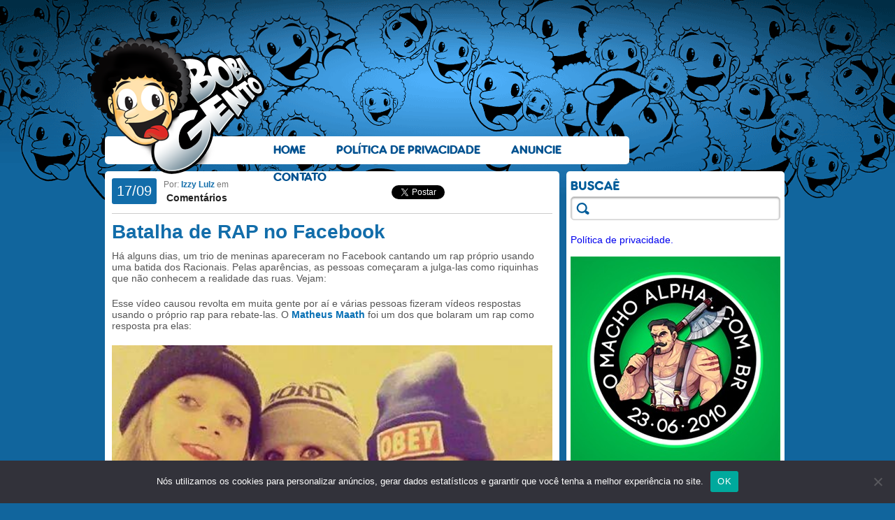

--- FILE ---
content_type: text/html; charset=UTF-8
request_url: https://bobagento.com/batalha-de-rap-no-facebook/
body_size: 47148
content:
<!DOCTYPE html PUBLIC "-//W3C//DTD XHTML 1.0 Transitional//EN" "http://www.w3.org/TR/xhtml1/DTD/xhtml1-transitional.dtd">
<html xmlns="http://www.w3.org/1999/xhtml" dir="ltr" lang="pt-BR" prefix="og: https://ogp.me/ns#">

<head profile="http://gmpg.org/xfn/11">
<meta http-equiv="Content-Type" content="text/html; charset=UTF-8" />
<meta name="google-site-verification" content="BGdL4UBj-ymZvingvFKOis_-aRACp30-Rp-YwRlOlEI" />


<link rel="stylesheet" href="https://bobagento.com/wp-content/themes/bobagento/style.css?v=0.6" type="text/css" media="screen" />

<link rel="alternate" type="application/rss+xml" title="RSS 2.0" href="http://feeds.feedburner.com/bobagento" />
<link rel="alternate" type="text/xml" title="RSS .92" href="http://feeds.feedburner.com/bobagento" />
<link rel="alternate" type="application/atom+xml" title="Atom 0.3" href="http://feeds.feedburner.com/bobagento" />
<link rel="pingback" href="https://bobagento.com/xmlrpc.php" />
<link rel="shortcut icon" href="https://bobagento.com/wp-content/themes/bobagento/images/bobagento.ico" />

	<style>img:is([sizes="auto" i], [sizes^="auto," i]) { contain-intrinsic-size: 3000px 1500px }</style>
	
		<!-- All in One SEO 4.8.3.2 - aioseo.com -->
		<title>Batalha de RAP no Facebook - Bobagento</title>
	<meta name="description" content="Há alguns dias, um trio de meninas apareceram no Facebook cantando um rap próprio usando uma batida dos Racionais. Pelas aparências, as pessoas começaram a julga-las como riquinhas que não conhecem a realidade das ruas. Vejam: Esse vídeo causou revolta em muita gente por aí e várias pessoas fizeram vídeos respostas usando o próprio rap" />
	<meta name="robots" content="max-image-preview:large" />
	<meta name="author" content="Izzy Lulz"/>
	<link rel="canonical" href="https://bobagento.com/batalha-de-rap-no-facebook/" />
	<meta name="generator" content="All in One SEO (AIOSEO) 4.8.3.2" />
		<meta property="og:locale" content="pt_BR" />
		<meta property="og:site_name" content="Bobagento - Besteira pouca é bobagem..." />
		<meta property="og:type" content="article" />
		<meta property="og:title" content="Batalha de RAP no Facebook - Bobagento" />
		<meta property="og:description" content="Há alguns dias, um trio de meninas apareceram no Facebook cantando um rap próprio usando uma batida dos Racionais. Pelas aparências, as pessoas começaram a julga-las como riquinhas que não conhecem a realidade das ruas. Vejam: Esse vídeo causou revolta em muita gente por aí e várias pessoas fizeram vídeos respostas usando o próprio rap" />
		<meta property="og:url" content="https://bobagento.com/batalha-de-rap-no-facebook/" />
		<meta property="article:published_time" content="2014-09-17T23:44:20+00:00" />
		<meta property="article:modified_time" content="2014-09-18T15:22:04+00:00" />
		<meta name="twitter:card" content="summary_large_image" />
		<meta name="twitter:title" content="Batalha de RAP no Facebook - Bobagento" />
		<meta name="twitter:description" content="Há alguns dias, um trio de meninas apareceram no Facebook cantando um rap próprio usando uma batida dos Racionais. Pelas aparências, as pessoas começaram a julga-las como riquinhas que não conhecem a realidade das ruas. Vejam: Esse vídeo causou revolta em muita gente por aí e várias pessoas fizeram vídeos respostas usando o próprio rap" />
		<script type="application/ld+json" class="aioseo-schema">
			{"@context":"https:\/\/schema.org","@graph":[{"@type":"BlogPosting","@id":"https:\/\/bobagento.com\/batalha-de-rap-no-facebook\/#blogposting","name":"Batalha de RAP no Facebook - Bobagento","headline":"Batalha de RAP no Facebook","author":{"@id":"https:\/\/bobagento.com\/author\/izzy_lulz\/#author"},"publisher":{"@id":"https:\/\/bobagento.com\/#organization"},"image":{"@type":"ImageObject","url":"https:\/\/bobagento.com\/wp-content\/uploads\/2014\/09\/batalha-de-rap-tumb.jpg","width":630,"height":338},"datePublished":"2014-09-17T20:44:20-03:00","dateModified":"2014-09-18T12:22:04-03:00","inLanguage":"pt-BR","commentCount":1,"mainEntityOfPage":{"@id":"https:\/\/bobagento.com\/batalha-de-rap-no-facebook\/#webpage"},"isPartOf":{"@id":"https:\/\/bobagento.com\/batalha-de-rap-no-facebook\/#webpage"},"articleSection":"V\u00eddeos"},{"@type":"BreadcrumbList","@id":"https:\/\/bobagento.com\/batalha-de-rap-no-facebook\/#breadcrumblist","itemListElement":[{"@type":"ListItem","@id":"https:\/\/bobagento.com#listItem","position":1,"name":"Home","item":"https:\/\/bobagento.com","nextItem":{"@type":"ListItem","@id":"https:\/\/bobagento.com\/categoria\/videos\/#listItem","name":"V\u00eddeos"}},{"@type":"ListItem","@id":"https:\/\/bobagento.com\/categoria\/videos\/#listItem","position":2,"name":"V\u00eddeos","item":"https:\/\/bobagento.com\/categoria\/videos\/","nextItem":{"@type":"ListItem","@id":"https:\/\/bobagento.com\/batalha-de-rap-no-facebook\/#listItem","name":"Batalha de RAP no Facebook"},"previousItem":{"@type":"ListItem","@id":"https:\/\/bobagento.com#listItem","name":"Home"}},{"@type":"ListItem","@id":"https:\/\/bobagento.com\/batalha-de-rap-no-facebook\/#listItem","position":3,"name":"Batalha de RAP no Facebook","previousItem":{"@type":"ListItem","@id":"https:\/\/bobagento.com\/categoria\/videos\/#listItem","name":"V\u00eddeos"}}]},{"@type":"Organization","@id":"https:\/\/bobagento.com\/#organization","name":"Bobagento","description":"Besteira pouca \u00e9 bobagem...","url":"https:\/\/bobagento.com\/"},{"@type":"Person","@id":"https:\/\/bobagento.com\/author\/izzy_lulz\/#author","url":"https:\/\/bobagento.com\/author\/izzy_lulz\/","name":"Izzy Lulz","image":{"@type":"ImageObject","@id":"https:\/\/bobagento.com\/batalha-de-rap-no-facebook\/#authorImage","url":"https:\/\/secure.gravatar.com\/avatar\/10c1ff2f7de9629fc3bee48a3d5f4c8ae0f82db637c68dd17b5ba9e1ebdcd523?s=96&d=mm&r=x","width":96,"height":96,"caption":"Izzy Lulz"}},{"@type":"WebPage","@id":"https:\/\/bobagento.com\/batalha-de-rap-no-facebook\/#webpage","url":"https:\/\/bobagento.com\/batalha-de-rap-no-facebook\/","name":"Batalha de RAP no Facebook - Bobagento","description":"H\u00e1 alguns dias, um trio de meninas apareceram no Facebook cantando um rap pr\u00f3prio usando uma batida dos Racionais. Pelas apar\u00eancias, as pessoas come\u00e7aram a julga-las como riquinhas que n\u00e3o conhecem a realidade das ruas. Vejam: Esse v\u00eddeo causou revolta em muita gente por a\u00ed e v\u00e1rias pessoas fizeram v\u00eddeos respostas usando o pr\u00f3prio rap","inLanguage":"pt-BR","isPartOf":{"@id":"https:\/\/bobagento.com\/#website"},"breadcrumb":{"@id":"https:\/\/bobagento.com\/batalha-de-rap-no-facebook\/#breadcrumblist"},"author":{"@id":"https:\/\/bobagento.com\/author\/izzy_lulz\/#author"},"creator":{"@id":"https:\/\/bobagento.com\/author\/izzy_lulz\/#author"},"image":{"@type":"ImageObject","url":"https:\/\/bobagento.com\/wp-content\/uploads\/2014\/09\/batalha-de-rap-tumb.jpg","@id":"https:\/\/bobagento.com\/batalha-de-rap-no-facebook\/#mainImage","width":630,"height":338},"primaryImageOfPage":{"@id":"https:\/\/bobagento.com\/batalha-de-rap-no-facebook\/#mainImage"},"datePublished":"2014-09-17T20:44:20-03:00","dateModified":"2014-09-18T12:22:04-03:00"},{"@type":"WebSite","@id":"https:\/\/bobagento.com\/#website","url":"https:\/\/bobagento.com\/","name":"Bobagento","description":"Besteira pouca \u00e9 bobagem...","inLanguage":"pt-BR","publisher":{"@id":"https:\/\/bobagento.com\/#organization"}}]}
		</script>
		<!-- All in One SEO -->

<link rel="alternate" type="application/rss+xml" title="Feed para Bobagento &raquo;" href="https://bobagento.com/feed/" />
<link rel="alternate" type="application/rss+xml" title="Feed de comentários para Bobagento &raquo;" href="https://bobagento.com/comments/feed/" />
<link rel="alternate" type="application/rss+xml" title="Feed de comentários para Bobagento &raquo; Batalha de RAP no Facebook" href="https://bobagento.com/batalha-de-rap-no-facebook/feed/" />
		<!-- This site uses the Google Analytics by MonsterInsights plugin v9.6.0 - Using Analytics tracking - https://www.monsterinsights.com/ -->
							<script src="//www.googletagmanager.com/gtag/js?id=G-PVWHQ0X4M3"  data-cfasync="false" data-wpfc-render="false" type="text/javascript" async></script>
			<script data-cfasync="false" data-wpfc-render="false" type="text/javascript">
				var mi_version = '9.6.0';
				var mi_track_user = true;
				var mi_no_track_reason = '';
								var MonsterInsightsDefaultLocations = {"page_location":"https:\/\/bobagento.com\/batalha-de-rap-no-facebook\/"};
								if ( typeof MonsterInsightsPrivacyGuardFilter === 'function' ) {
					var MonsterInsightsLocations = (typeof MonsterInsightsExcludeQuery === 'object') ? MonsterInsightsPrivacyGuardFilter( MonsterInsightsExcludeQuery ) : MonsterInsightsPrivacyGuardFilter( MonsterInsightsDefaultLocations );
				} else {
					var MonsterInsightsLocations = (typeof MonsterInsightsExcludeQuery === 'object') ? MonsterInsightsExcludeQuery : MonsterInsightsDefaultLocations;
				}

								var disableStrs = [
										'ga-disable-G-PVWHQ0X4M3',
									];

				/* Function to detect opted out users */
				function __gtagTrackerIsOptedOut() {
					for (var index = 0; index < disableStrs.length; index++) {
						if (document.cookie.indexOf(disableStrs[index] + '=true') > -1) {
							return true;
						}
					}

					return false;
				}

				/* Disable tracking if the opt-out cookie exists. */
				if (__gtagTrackerIsOptedOut()) {
					for (var index = 0; index < disableStrs.length; index++) {
						window[disableStrs[index]] = true;
					}
				}

				/* Opt-out function */
				function __gtagTrackerOptout() {
					for (var index = 0; index < disableStrs.length; index++) {
						document.cookie = disableStrs[index] + '=true; expires=Thu, 31 Dec 2099 23:59:59 UTC; path=/';
						window[disableStrs[index]] = true;
					}
				}

				if ('undefined' === typeof gaOptout) {
					function gaOptout() {
						__gtagTrackerOptout();
					}
				}
								window.dataLayer = window.dataLayer || [];

				window.MonsterInsightsDualTracker = {
					helpers: {},
					trackers: {},
				};
				if (mi_track_user) {
					function __gtagDataLayer() {
						dataLayer.push(arguments);
					}

					function __gtagTracker(type, name, parameters) {
						if (!parameters) {
							parameters = {};
						}

						if (parameters.send_to) {
							__gtagDataLayer.apply(null, arguments);
							return;
						}

						if (type === 'event') {
														parameters.send_to = monsterinsights_frontend.v4_id;
							var hookName = name;
							if (typeof parameters['event_category'] !== 'undefined') {
								hookName = parameters['event_category'] + ':' + name;
							}

							if (typeof MonsterInsightsDualTracker.trackers[hookName] !== 'undefined') {
								MonsterInsightsDualTracker.trackers[hookName](parameters);
							} else {
								__gtagDataLayer('event', name, parameters);
							}
							
						} else {
							__gtagDataLayer.apply(null, arguments);
						}
					}

					__gtagTracker('js', new Date());
					__gtagTracker('set', {
						'developer_id.dZGIzZG': true,
											});
					if ( MonsterInsightsLocations.page_location ) {
						__gtagTracker('set', MonsterInsightsLocations);
					}
										__gtagTracker('config', 'G-PVWHQ0X4M3', {"forceSSL":"true"} );
															window.gtag = __gtagTracker;										(function () {
						/* https://developers.google.com/analytics/devguides/collection/analyticsjs/ */
						/* ga and __gaTracker compatibility shim. */
						var noopfn = function () {
							return null;
						};
						var newtracker = function () {
							return new Tracker();
						};
						var Tracker = function () {
							return null;
						};
						var p = Tracker.prototype;
						p.get = noopfn;
						p.set = noopfn;
						p.send = function () {
							var args = Array.prototype.slice.call(arguments);
							args.unshift('send');
							__gaTracker.apply(null, args);
						};
						var __gaTracker = function () {
							var len = arguments.length;
							if (len === 0) {
								return;
							}
							var f = arguments[len - 1];
							if (typeof f !== 'object' || f === null || typeof f.hitCallback !== 'function') {
								if ('send' === arguments[0]) {
									var hitConverted, hitObject = false, action;
									if ('event' === arguments[1]) {
										if ('undefined' !== typeof arguments[3]) {
											hitObject = {
												'eventAction': arguments[3],
												'eventCategory': arguments[2],
												'eventLabel': arguments[4],
												'value': arguments[5] ? arguments[5] : 1,
											}
										}
									}
									if ('pageview' === arguments[1]) {
										if ('undefined' !== typeof arguments[2]) {
											hitObject = {
												'eventAction': 'page_view',
												'page_path': arguments[2],
											}
										}
									}
									if (typeof arguments[2] === 'object') {
										hitObject = arguments[2];
									}
									if (typeof arguments[5] === 'object') {
										Object.assign(hitObject, arguments[5]);
									}
									if ('undefined' !== typeof arguments[1].hitType) {
										hitObject = arguments[1];
										if ('pageview' === hitObject.hitType) {
											hitObject.eventAction = 'page_view';
										}
									}
									if (hitObject) {
										action = 'timing' === arguments[1].hitType ? 'timing_complete' : hitObject.eventAction;
										hitConverted = mapArgs(hitObject);
										__gtagTracker('event', action, hitConverted);
									}
								}
								return;
							}

							function mapArgs(args) {
								var arg, hit = {};
								var gaMap = {
									'eventCategory': 'event_category',
									'eventAction': 'event_action',
									'eventLabel': 'event_label',
									'eventValue': 'event_value',
									'nonInteraction': 'non_interaction',
									'timingCategory': 'event_category',
									'timingVar': 'name',
									'timingValue': 'value',
									'timingLabel': 'event_label',
									'page': 'page_path',
									'location': 'page_location',
									'title': 'page_title',
									'referrer' : 'page_referrer',
								};
								for (arg in args) {
																		if (!(!args.hasOwnProperty(arg) || !gaMap.hasOwnProperty(arg))) {
										hit[gaMap[arg]] = args[arg];
									} else {
										hit[arg] = args[arg];
									}
								}
								return hit;
							}

							try {
								f.hitCallback();
							} catch (ex) {
							}
						};
						__gaTracker.create = newtracker;
						__gaTracker.getByName = newtracker;
						__gaTracker.getAll = function () {
							return [];
						};
						__gaTracker.remove = noopfn;
						__gaTracker.loaded = true;
						window['__gaTracker'] = __gaTracker;
					})();
									} else {
										console.log("");
					(function () {
						function __gtagTracker() {
							return null;
						}

						window['__gtagTracker'] = __gtagTracker;
						window['gtag'] = __gtagTracker;
					})();
									}
			</script>
				<!-- / Google Analytics by MonsterInsights -->
		<script type="text/javascript">
/* <![CDATA[ */
window._wpemojiSettings = {"baseUrl":"https:\/\/s.w.org\/images\/core\/emoji\/15.1.0\/72x72\/","ext":".png","svgUrl":"https:\/\/s.w.org\/images\/core\/emoji\/15.1.0\/svg\/","svgExt":".svg","source":{"concatemoji":"https:\/\/bobagento.com\/wp-includes\/js\/wp-emoji-release.min.js?ver=6.8.1"}};
/*! This file is auto-generated */
!function(i,n){var o,s,e;function c(e){try{var t={supportTests:e,timestamp:(new Date).valueOf()};sessionStorage.setItem(o,JSON.stringify(t))}catch(e){}}function p(e,t,n){e.clearRect(0,0,e.canvas.width,e.canvas.height),e.fillText(t,0,0);var t=new Uint32Array(e.getImageData(0,0,e.canvas.width,e.canvas.height).data),r=(e.clearRect(0,0,e.canvas.width,e.canvas.height),e.fillText(n,0,0),new Uint32Array(e.getImageData(0,0,e.canvas.width,e.canvas.height).data));return t.every(function(e,t){return e===r[t]})}function u(e,t,n){switch(t){case"flag":return n(e,"\ud83c\udff3\ufe0f\u200d\u26a7\ufe0f","\ud83c\udff3\ufe0f\u200b\u26a7\ufe0f")?!1:!n(e,"\ud83c\uddfa\ud83c\uddf3","\ud83c\uddfa\u200b\ud83c\uddf3")&&!n(e,"\ud83c\udff4\udb40\udc67\udb40\udc62\udb40\udc65\udb40\udc6e\udb40\udc67\udb40\udc7f","\ud83c\udff4\u200b\udb40\udc67\u200b\udb40\udc62\u200b\udb40\udc65\u200b\udb40\udc6e\u200b\udb40\udc67\u200b\udb40\udc7f");case"emoji":return!n(e,"\ud83d\udc26\u200d\ud83d\udd25","\ud83d\udc26\u200b\ud83d\udd25")}return!1}function f(e,t,n){var r="undefined"!=typeof WorkerGlobalScope&&self instanceof WorkerGlobalScope?new OffscreenCanvas(300,150):i.createElement("canvas"),a=r.getContext("2d",{willReadFrequently:!0}),o=(a.textBaseline="top",a.font="600 32px Arial",{});return e.forEach(function(e){o[e]=t(a,e,n)}),o}function t(e){var t=i.createElement("script");t.src=e,t.defer=!0,i.head.appendChild(t)}"undefined"!=typeof Promise&&(o="wpEmojiSettingsSupports",s=["flag","emoji"],n.supports={everything:!0,everythingExceptFlag:!0},e=new Promise(function(e){i.addEventListener("DOMContentLoaded",e,{once:!0})}),new Promise(function(t){var n=function(){try{var e=JSON.parse(sessionStorage.getItem(o));if("object"==typeof e&&"number"==typeof e.timestamp&&(new Date).valueOf()<e.timestamp+604800&&"object"==typeof e.supportTests)return e.supportTests}catch(e){}return null}();if(!n){if("undefined"!=typeof Worker&&"undefined"!=typeof OffscreenCanvas&&"undefined"!=typeof URL&&URL.createObjectURL&&"undefined"!=typeof Blob)try{var e="postMessage("+f.toString()+"("+[JSON.stringify(s),u.toString(),p.toString()].join(",")+"));",r=new Blob([e],{type:"text/javascript"}),a=new Worker(URL.createObjectURL(r),{name:"wpTestEmojiSupports"});return void(a.onmessage=function(e){c(n=e.data),a.terminate(),t(n)})}catch(e){}c(n=f(s,u,p))}t(n)}).then(function(e){for(var t in e)n.supports[t]=e[t],n.supports.everything=n.supports.everything&&n.supports[t],"flag"!==t&&(n.supports.everythingExceptFlag=n.supports.everythingExceptFlag&&n.supports[t]);n.supports.everythingExceptFlag=n.supports.everythingExceptFlag&&!n.supports.flag,n.DOMReady=!1,n.readyCallback=function(){n.DOMReady=!0}}).then(function(){return e}).then(function(){var e;n.supports.everything||(n.readyCallback(),(e=n.source||{}).concatemoji?t(e.concatemoji):e.wpemoji&&e.twemoji&&(t(e.twemoji),t(e.wpemoji)))}))}((window,document),window._wpemojiSettings);
/* ]]> */
</script>
<style id='wp-emoji-styles-inline-css' type='text/css'>

	img.wp-smiley, img.emoji {
		display: inline !important;
		border: none !important;
		box-shadow: none !important;
		height: 1em !important;
		width: 1em !important;
		margin: 0 0.07em !important;
		vertical-align: -0.1em !important;
		background: none !important;
		padding: 0 !important;
	}
</style>
<link rel='stylesheet' id='wp-block-library-css' href='https://bobagento.com/wp-includes/css/dist/block-library/style.min.css?ver=6.8.1' type='text/css' media='all' />
<style id='classic-theme-styles-inline-css' type='text/css'>
/*! This file is auto-generated */
.wp-block-button__link{color:#fff;background-color:#32373c;border-radius:9999px;box-shadow:none;text-decoration:none;padding:calc(.667em + 2px) calc(1.333em + 2px);font-size:1.125em}.wp-block-file__button{background:#32373c;color:#fff;text-decoration:none}
</style>
<style id='global-styles-inline-css' type='text/css'>
:root{--wp--preset--aspect-ratio--square: 1;--wp--preset--aspect-ratio--4-3: 4/3;--wp--preset--aspect-ratio--3-4: 3/4;--wp--preset--aspect-ratio--3-2: 3/2;--wp--preset--aspect-ratio--2-3: 2/3;--wp--preset--aspect-ratio--16-9: 16/9;--wp--preset--aspect-ratio--9-16: 9/16;--wp--preset--color--black: #000000;--wp--preset--color--cyan-bluish-gray: #abb8c3;--wp--preset--color--white: #ffffff;--wp--preset--color--pale-pink: #f78da7;--wp--preset--color--vivid-red: #cf2e2e;--wp--preset--color--luminous-vivid-orange: #ff6900;--wp--preset--color--luminous-vivid-amber: #fcb900;--wp--preset--color--light-green-cyan: #7bdcb5;--wp--preset--color--vivid-green-cyan: #00d084;--wp--preset--color--pale-cyan-blue: #8ed1fc;--wp--preset--color--vivid-cyan-blue: #0693e3;--wp--preset--color--vivid-purple: #9b51e0;--wp--preset--gradient--vivid-cyan-blue-to-vivid-purple: linear-gradient(135deg,rgba(6,147,227,1) 0%,rgb(155,81,224) 100%);--wp--preset--gradient--light-green-cyan-to-vivid-green-cyan: linear-gradient(135deg,rgb(122,220,180) 0%,rgb(0,208,130) 100%);--wp--preset--gradient--luminous-vivid-amber-to-luminous-vivid-orange: linear-gradient(135deg,rgba(252,185,0,1) 0%,rgba(255,105,0,1) 100%);--wp--preset--gradient--luminous-vivid-orange-to-vivid-red: linear-gradient(135deg,rgba(255,105,0,1) 0%,rgb(207,46,46) 100%);--wp--preset--gradient--very-light-gray-to-cyan-bluish-gray: linear-gradient(135deg,rgb(238,238,238) 0%,rgb(169,184,195) 100%);--wp--preset--gradient--cool-to-warm-spectrum: linear-gradient(135deg,rgb(74,234,220) 0%,rgb(151,120,209) 20%,rgb(207,42,186) 40%,rgb(238,44,130) 60%,rgb(251,105,98) 80%,rgb(254,248,76) 100%);--wp--preset--gradient--blush-light-purple: linear-gradient(135deg,rgb(255,206,236) 0%,rgb(152,150,240) 100%);--wp--preset--gradient--blush-bordeaux: linear-gradient(135deg,rgb(254,205,165) 0%,rgb(254,45,45) 50%,rgb(107,0,62) 100%);--wp--preset--gradient--luminous-dusk: linear-gradient(135deg,rgb(255,203,112) 0%,rgb(199,81,192) 50%,rgb(65,88,208) 100%);--wp--preset--gradient--pale-ocean: linear-gradient(135deg,rgb(255,245,203) 0%,rgb(182,227,212) 50%,rgb(51,167,181) 100%);--wp--preset--gradient--electric-grass: linear-gradient(135deg,rgb(202,248,128) 0%,rgb(113,206,126) 100%);--wp--preset--gradient--midnight: linear-gradient(135deg,rgb(2,3,129) 0%,rgb(40,116,252) 100%);--wp--preset--font-size--small: 13px;--wp--preset--font-size--medium: 20px;--wp--preset--font-size--large: 36px;--wp--preset--font-size--x-large: 42px;--wp--preset--spacing--20: 0.44rem;--wp--preset--spacing--30: 0.67rem;--wp--preset--spacing--40: 1rem;--wp--preset--spacing--50: 1.5rem;--wp--preset--spacing--60: 2.25rem;--wp--preset--spacing--70: 3.38rem;--wp--preset--spacing--80: 5.06rem;--wp--preset--shadow--natural: 6px 6px 9px rgba(0, 0, 0, 0.2);--wp--preset--shadow--deep: 12px 12px 50px rgba(0, 0, 0, 0.4);--wp--preset--shadow--sharp: 6px 6px 0px rgba(0, 0, 0, 0.2);--wp--preset--shadow--outlined: 6px 6px 0px -3px rgba(255, 255, 255, 1), 6px 6px rgba(0, 0, 0, 1);--wp--preset--shadow--crisp: 6px 6px 0px rgba(0, 0, 0, 1);}:where(.is-layout-flex){gap: 0.5em;}:where(.is-layout-grid){gap: 0.5em;}body .is-layout-flex{display: flex;}.is-layout-flex{flex-wrap: wrap;align-items: center;}.is-layout-flex > :is(*, div){margin: 0;}body .is-layout-grid{display: grid;}.is-layout-grid > :is(*, div){margin: 0;}:where(.wp-block-columns.is-layout-flex){gap: 2em;}:where(.wp-block-columns.is-layout-grid){gap: 2em;}:where(.wp-block-post-template.is-layout-flex){gap: 1.25em;}:where(.wp-block-post-template.is-layout-grid){gap: 1.25em;}.has-black-color{color: var(--wp--preset--color--black) !important;}.has-cyan-bluish-gray-color{color: var(--wp--preset--color--cyan-bluish-gray) !important;}.has-white-color{color: var(--wp--preset--color--white) !important;}.has-pale-pink-color{color: var(--wp--preset--color--pale-pink) !important;}.has-vivid-red-color{color: var(--wp--preset--color--vivid-red) !important;}.has-luminous-vivid-orange-color{color: var(--wp--preset--color--luminous-vivid-orange) !important;}.has-luminous-vivid-amber-color{color: var(--wp--preset--color--luminous-vivid-amber) !important;}.has-light-green-cyan-color{color: var(--wp--preset--color--light-green-cyan) !important;}.has-vivid-green-cyan-color{color: var(--wp--preset--color--vivid-green-cyan) !important;}.has-pale-cyan-blue-color{color: var(--wp--preset--color--pale-cyan-blue) !important;}.has-vivid-cyan-blue-color{color: var(--wp--preset--color--vivid-cyan-blue) !important;}.has-vivid-purple-color{color: var(--wp--preset--color--vivid-purple) !important;}.has-black-background-color{background-color: var(--wp--preset--color--black) !important;}.has-cyan-bluish-gray-background-color{background-color: var(--wp--preset--color--cyan-bluish-gray) !important;}.has-white-background-color{background-color: var(--wp--preset--color--white) !important;}.has-pale-pink-background-color{background-color: var(--wp--preset--color--pale-pink) !important;}.has-vivid-red-background-color{background-color: var(--wp--preset--color--vivid-red) !important;}.has-luminous-vivid-orange-background-color{background-color: var(--wp--preset--color--luminous-vivid-orange) !important;}.has-luminous-vivid-amber-background-color{background-color: var(--wp--preset--color--luminous-vivid-amber) !important;}.has-light-green-cyan-background-color{background-color: var(--wp--preset--color--light-green-cyan) !important;}.has-vivid-green-cyan-background-color{background-color: var(--wp--preset--color--vivid-green-cyan) !important;}.has-pale-cyan-blue-background-color{background-color: var(--wp--preset--color--pale-cyan-blue) !important;}.has-vivid-cyan-blue-background-color{background-color: var(--wp--preset--color--vivid-cyan-blue) !important;}.has-vivid-purple-background-color{background-color: var(--wp--preset--color--vivid-purple) !important;}.has-black-border-color{border-color: var(--wp--preset--color--black) !important;}.has-cyan-bluish-gray-border-color{border-color: var(--wp--preset--color--cyan-bluish-gray) !important;}.has-white-border-color{border-color: var(--wp--preset--color--white) !important;}.has-pale-pink-border-color{border-color: var(--wp--preset--color--pale-pink) !important;}.has-vivid-red-border-color{border-color: var(--wp--preset--color--vivid-red) !important;}.has-luminous-vivid-orange-border-color{border-color: var(--wp--preset--color--luminous-vivid-orange) !important;}.has-luminous-vivid-amber-border-color{border-color: var(--wp--preset--color--luminous-vivid-amber) !important;}.has-light-green-cyan-border-color{border-color: var(--wp--preset--color--light-green-cyan) !important;}.has-vivid-green-cyan-border-color{border-color: var(--wp--preset--color--vivid-green-cyan) !important;}.has-pale-cyan-blue-border-color{border-color: var(--wp--preset--color--pale-cyan-blue) !important;}.has-vivid-cyan-blue-border-color{border-color: var(--wp--preset--color--vivid-cyan-blue) !important;}.has-vivid-purple-border-color{border-color: var(--wp--preset--color--vivid-purple) !important;}.has-vivid-cyan-blue-to-vivid-purple-gradient-background{background: var(--wp--preset--gradient--vivid-cyan-blue-to-vivid-purple) !important;}.has-light-green-cyan-to-vivid-green-cyan-gradient-background{background: var(--wp--preset--gradient--light-green-cyan-to-vivid-green-cyan) !important;}.has-luminous-vivid-amber-to-luminous-vivid-orange-gradient-background{background: var(--wp--preset--gradient--luminous-vivid-amber-to-luminous-vivid-orange) !important;}.has-luminous-vivid-orange-to-vivid-red-gradient-background{background: var(--wp--preset--gradient--luminous-vivid-orange-to-vivid-red) !important;}.has-very-light-gray-to-cyan-bluish-gray-gradient-background{background: var(--wp--preset--gradient--very-light-gray-to-cyan-bluish-gray) !important;}.has-cool-to-warm-spectrum-gradient-background{background: var(--wp--preset--gradient--cool-to-warm-spectrum) !important;}.has-blush-light-purple-gradient-background{background: var(--wp--preset--gradient--blush-light-purple) !important;}.has-blush-bordeaux-gradient-background{background: var(--wp--preset--gradient--blush-bordeaux) !important;}.has-luminous-dusk-gradient-background{background: var(--wp--preset--gradient--luminous-dusk) !important;}.has-pale-ocean-gradient-background{background: var(--wp--preset--gradient--pale-ocean) !important;}.has-electric-grass-gradient-background{background: var(--wp--preset--gradient--electric-grass) !important;}.has-midnight-gradient-background{background: var(--wp--preset--gradient--midnight) !important;}.has-small-font-size{font-size: var(--wp--preset--font-size--small) !important;}.has-medium-font-size{font-size: var(--wp--preset--font-size--medium) !important;}.has-large-font-size{font-size: var(--wp--preset--font-size--large) !important;}.has-x-large-font-size{font-size: var(--wp--preset--font-size--x-large) !important;}
:where(.wp-block-post-template.is-layout-flex){gap: 1.25em;}:where(.wp-block-post-template.is-layout-grid){gap: 1.25em;}
:where(.wp-block-columns.is-layout-flex){gap: 2em;}:where(.wp-block-columns.is-layout-grid){gap: 2em;}
:root :where(.wp-block-pullquote){font-size: 1.5em;line-height: 1.6;}
</style>
<link rel='stylesheet' id='cookie-notice-front-css' href='https://bobagento.com/wp-content/plugins/cookie-notice/css/front.min.css?ver=2.5.6' type='text/css' media='all' />
<link rel='stylesheet' id='rpt_front_style-css' href='https://bobagento.com/wp-content/plugins/related-posts-thumbnails/assets/css/front.css?ver=4.2.1' type='text/css' media='all' />
<link rel='stylesheet' id='wp-polls-css' href='https://bobagento.com/wp-content/plugins/wp-polls/polls-css.css?ver=2.77.3' type='text/css' media='all' />
<style id='wp-polls-inline-css' type='text/css'>
.wp-polls .pollbar {
	margin: 1px;
	font-size: 6px;
	line-height: 8px;
	height: 8px;
	background-image: url('https://bobagento.com/wp-content/plugins/wp-polls/images/default/pollbg.gif');
	border: 1px solid #c8c8c8;
}

</style>
<style id='akismet-widget-style-inline-css' type='text/css'>

			.a-stats {
				--akismet-color-mid-green: #357b49;
				--akismet-color-white: #fff;
				--akismet-color-light-grey: #f6f7f7;

				max-width: 350px;
				width: auto;
			}

			.a-stats * {
				all: unset;
				box-sizing: border-box;
			}

			.a-stats strong {
				font-weight: 600;
			}

			.a-stats a.a-stats__link,
			.a-stats a.a-stats__link:visited,
			.a-stats a.a-stats__link:active {
				background: var(--akismet-color-mid-green);
				border: none;
				box-shadow: none;
				border-radius: 8px;
				color: var(--akismet-color-white);
				cursor: pointer;
				display: block;
				font-family: -apple-system, BlinkMacSystemFont, 'Segoe UI', 'Roboto', 'Oxygen-Sans', 'Ubuntu', 'Cantarell', 'Helvetica Neue', sans-serif;
				font-weight: 500;
				padding: 12px;
				text-align: center;
				text-decoration: none;
				transition: all 0.2s ease;
			}

			/* Extra specificity to deal with TwentyTwentyOne focus style */
			.widget .a-stats a.a-stats__link:focus {
				background: var(--akismet-color-mid-green);
				color: var(--akismet-color-white);
				text-decoration: none;
			}

			.a-stats a.a-stats__link:hover {
				filter: brightness(110%);
				box-shadow: 0 4px 12px rgba(0, 0, 0, 0.06), 0 0 2px rgba(0, 0, 0, 0.16);
			}

			.a-stats .count {
				color: var(--akismet-color-white);
				display: block;
				font-size: 1.5em;
				line-height: 1.4;
				padding: 0 13px;
				white-space: nowrap;
			}
		
</style>
<script type="text/javascript" src="https://bobagento.com/wp-includes/js/jquery/jquery.min.js?ver=3.7.1" id="jquery-core-js"></script>
<script type="text/javascript" src="https://bobagento.com/wp-includes/js/jquery/jquery-migrate.min.js?ver=3.4.1" id="jquery-migrate-js"></script>
<script type="text/javascript" src="https://bobagento.com/wp-content/plugins/prev-next-keyboard-navigation/pnkeynav.js?ver=6.8.1" id="pnkeynav-js"></script>
<script type="text/javascript" src="https://bobagento.com/wp-content/plugins/google-analytics-for-wordpress/assets/js/frontend-gtag.min.js?ver=9.6.0" id="monsterinsights-frontend-script-js" async="async" data-wp-strategy="async"></script>
<script data-cfasync="false" data-wpfc-render="false" type="text/javascript" id='monsterinsights-frontend-script-js-extra'>/* <![CDATA[ */
var monsterinsights_frontend = {"js_events_tracking":"true","download_extensions":"doc,pdf,ppt,zip,xls,docx,pptx,xlsx","inbound_paths":"[]","home_url":"https:\/\/bobagento.com","hash_tracking":"false","v4_id":"G-PVWHQ0X4M3"};/* ]]> */
</script>
<script type="text/javascript" id="cookie-notice-front-js-before">
/* <![CDATA[ */
var cnArgs = {"ajaxUrl":"https:\/\/bobagento.com\/wp-admin\/admin-ajax.php","nonce":"a090c66891","hideEffect":"fade","position":"bottom","onScroll":true,"onScrollOffset":100,"onClick":false,"cookieName":"cookie_notice_accepted","cookieTime":2592000,"cookieTimeRejected":2592000,"globalCookie":false,"redirection":false,"cache":true,"revokeCookies":false,"revokeCookiesOpt":"automatic"};
/* ]]> */
</script>
<script type="text/javascript" src="https://bobagento.com/wp-content/plugins/cookie-notice/js/front.min.js?ver=2.5.6" id="cookie-notice-front-js"></script>
<link rel="https://api.w.org/" href="https://bobagento.com/wp-json/" /><link rel="alternate" title="JSON" type="application/json" href="https://bobagento.com/wp-json/wp/v2/posts/71182" /><link rel="EditURI" type="application/rsd+xml" title="RSD" href="https://bobagento.com/xmlrpc.php?rsd" />
<meta name="generator" content="WordPress 6.8.1" />
<link rel='shortlink' href='https://bobagento.com/?p=71182' />
<link rel="alternate" title="oEmbed (JSON)" type="application/json+oembed" href="https://bobagento.com/wp-json/oembed/1.0/embed?url=https%3A%2F%2Fbobagento.com%2Fbatalha-de-rap-no-facebook%2F" />
<link rel="alternate" title="oEmbed (XML)" type="text/xml+oembed" href="https://bobagento.com/wp-json/oembed/1.0/embed?url=https%3A%2F%2Fbobagento.com%2Fbatalha-de-rap-no-facebook%2F&#038;format=xml" />
<link rel="image_src" href="https://bobagento.com/wp-content/uploads/2014/09/batalha-de-rap-tumb-300x160.jpg" />        <style>
            #related_posts_thumbnails li {
                border-right: 1px solid #DDDDDD;
                background-color: #FFFFFF            }

            #related_posts_thumbnails li:hover {
                background-color: #11659D;
            }

            .relpost_content {
                font-size: 12px;
                color: #333333;
            }

            .relpost-block-single {
                background-color: #FFFFFF;
                border-right: 1px solid #DDDDDD;
                border-left: 1px solid #DDDDDD;
                margin-right: -1px;
            }

            .relpost-block-single:hover {
                background-color: #11659D;
            }
        </style>

        
<script type="text/javascript" src="https://bobagento.com/wp-content/themes/bobagento/js/bobagento.js"></script>
<style type="text/css" media="screen">
@font-face{font-family: 'RockoUltraFLFRegular';src: url('/wp-content/themes/bobagento/fonts/rockoultraflf-webfont.eot');src: url('/wp-content/themes/bobagento/fonts/rockoultraflf-webfont.eot?#iefix') format('embedded-opentype'),url('/wp-content/themes/bobagento/fonts/rockoultraflf-webfont.woff') format('woff'),url('/wp-content/themes/bobagento/fonts/rockoultraflf-webfont.ttf') format('truetype'),url('/wp-content/themes/bobagento/fonts/rockoultraflf-webfont.svg#RockoUltraFLFRegular') format('svg');font-weight: normal;font-style: normal;}
</style>




</head>

<body onbeforeunload="_gaq.push(['_trackEvent', 'UserAction', 'Out', 'Site']);" class="wp-singular post-template-default single single-post postid-71182 single-format-standard wp-theme-bobagento cookies-not-set">

<div id="fb-root"></div>
<script>(function(d, s, id) {
  var js, fjs = d.getElementsByTagName(s)[0];
  if (d.getElementById(id)) return;
  js = d.createElement(s); js.id = id;
  js.src = "//connect.facebook.net/pt_BR/sdk.js#xfbml=1&version=v2.4&appId=154875661277828";
  fjs.parentNode.insertBefore(js, fjs);
}(document, 'script', 'facebook-jssdk'));</script>
<div id="page">

	<div id="header">
					<div id="logo"><a href="https://bobagento.com/" title="Home"><span></span></a></div>
				
		<ul id="header-menu">
			<li><a href="/" title="Home">Home</a></li>
			
			<li><a href="/politica-de-privacidade/" title="Política de Privacidade">Política de Privacidade</a></li>
			<li><a href="/anuncie/" title="Anuncie">Anuncie</a></li>
			<li><a href="/contato/" title="Contato">Contato</a></li>
		</ul>
		
			</div>
	
	<div id="main">
	<div id="content" role="main">

				
			<div class="post" id="post-71182">
				<div class="tit">
					<span class="data">17/09</span>						
					<span class="dados">Por: <a href="https://bobagento.com/author/izzy_lulz/" title="Posts de Izzy Lulz" rel="author">Izzy Lulz</a> em 
																									<span class="coments"><a href="#facebook-comments" title="Comentar"><fb:comments-count href="https://bobagento.com/batalha-de-rap-no-facebook/"></fb:comments-count> Comentários</span>
					</span>
					<div style="height:30px; float:right; width:250px; padding-top:10px;">
						<div style="float:left;"><div class="fb-like" data-href="https://bobagento.com/batalha-de-rap-no-facebook/" data-send="false" data-layout="button_count" data-width="100" data-show-faces="false"></div></div>
						<div style="float:left; margin-left:20px;"><a href="https://twitter.com/share" class="twitter-share-button" data-url="https://bobagento.com/batalha-de-rap-no-facebook/" data-text="Batalha de RAP no Facebook" data-via="RaphaelWMS" data-lang="pt">Tweetar</a></div>
						<script>!function(d,s,id){var js,fjs=d.getElementsByTagName(s)[0];if(!d.getElementById(id)){js=d.createElement(s);js.id=id;js.src="//platform.twitter.com/widgets.js";fjs.parentNode.insertBefore(js,fjs);}}(document,"script","twitter-wjs");</script>
					</div>
					<div style="width:100%;float:left;clear:both;"></div>
					<h2 style="width:100%;float:left;">Batalha de RAP no Facebook</h2>				
				</div>
				
													
						
							

								
				<div class="entry">
					<p>Há alguns dias, um trio de meninas apareceram no Facebook cantando um rap próprio usando uma batida dos Racionais. Pelas aparências, as pessoas começaram a julga-las como riquinhas que não conhecem a realidade das ruas. Vejam:</p>
<p><script src="//cdn.playwire.com/bolt/js/embed.min.js" type="text/javascript" charset="utf-8" data-width="640" data-height="360" data-publisher-id="14897" data-video-id="1338471"></script></p>
<p>Esse vídeo causou revolta em muita gente por aí e várias pessoas fizeram vídeos respostas usando o próprio rap para rebate-las. O <a href="https://www.facebook.com/MAATH95" target="_blank">Matheus Maath</a> foi um dos que bolaram um rap como resposta pra elas:</p>
<p><script src="//cdn.playwire.com/bolt/js/embed.min.js" type="text/javascript" charset="utf-8" data-width="640" data-height="360" data-publisher-id="14897" data-video-id="1338477"></script></p>
<p><img decoding="async" class="aligncenter size-full wp-image-71185" src="https://bobagento.com/wp-content/uploads/2014/09/10353169_685926088163785_4795054680134620832_n.jpg" alt="10353169_685926088163785_4795054680134620832_n" width="630" srcset="https://bobagento.com/wp-content/uploads/2014/09/10353169_685926088163785_4795054680134620832_n.jpg 480w, https://bobagento.com/wp-content/uploads/2014/09/10353169_685926088163785_4795054680134620832_n-300x225.jpg 300w" sizes="(max-width: 480px) 100vw, 480px" /><img decoding="async" class="aligncenter size-full wp-image-71184" src="https://bobagento.com/wp-content/uploads/2014/09/OOORRRRAAAA.gif" alt="OOORRRRAAAA" width="630" /></p>
				</div>
				&nbsp;
				<h3 class="related">Gostou? Curta nossa fanpage ;-)</h3><br>
				<iframe src="//www.facebook.com/plugins/like.php?href=http%3A%2F%2Fwww.facebook.com%2FBobagento2&amp;send=false&amp;layout=standard&amp;width=600&amp;show_faces=true&amp;action=like&amp;colorscheme=light&amp;font&amp;height=80&amp;appId=336107619748909" scrolling="no" frameborder="0" style="border:none; overflow:hidden; width:700px; height:80px;" allowTransparency="true"></iframe>

			
		
			

				<div class="tit sign">
					<span class="dados">Por: <a href="https://bobagento.com/author/izzy_lulz/" title="Posts de Izzy Lulz" rel="author">Izzy Lulz</a> em 
																								</span>
				</div>
			</div>
			
		
				
					﻿﻿

			
			<br />
			<br />
	
			<h2 class="related">Você pode gostar disso:</h2>
			<br />

			 <!-- relpost-thumb-wrapper --><div class="relpost-thumb-wrapper"><!-- filter-class --><div class="relpost-thumb-container"><!-- related_posts_thumbnails --><ul id="related_posts_thumbnails"><li ><a href="https://bobagento.com/se-o-role-nao-for-top-assim-nem-me-chama-pra-sair/" ><img class="relpost-post-image" alt="Se o rolê não for TOP assim nem me chama pra sair" src="https://bobagento.com/wp-content/uploads/2018/01/aaaaaaaaaaaaaaaaaaaaaaaaaaaaaaaaaaaaaaaaaaaaaaaaaa-150x150.jpg" width="150" height="150" style="aspect-ratio:1/1"/></a><a href="https://bobagento.com/se-o-role-nao-for-top-assim-nem-me-chama-pra-sair/" class="relpost_content"><span class="rpth_list_content"><h2 class="relpost_card_title">Se o rolê não for TOP assim nem me chama pra sair</h2></span></a></li><li ><a href="https://bobagento.com/ed-jamaica-e-dj-bocao-o-furacao-do-reggae/" ><img class="relpost-post-image" alt="Ed Jamaica e DJ Bocão - O furacão do Reggae!!!" src="https://bobagento.com/wp-content/uploads/2016/07/top-150x150.jpg" width="150" height="150" style="aspect-ratio:1/1"/></a><a href="https://bobagento.com/ed-jamaica-e-dj-bocao-o-furacao-do-reggae/" class="relpost_content"><span class="rpth_list_content"><h2 class="relpost_card_title">Ed Jamaica e DJ Bocão - O furacão do Reggae!!!</h2></span></a></li><li ><a href="https://bobagento.com/o-segredo-de-ash/" ><img class="relpost-post-image" alt="O segredo de Ash" src="https://bobagento.com/wp-content/uploads/2014/10/ash-tumb-150x150.jpg" width="150" height="150" style="aspect-ratio:1/1"/></a><a href="https://bobagento.com/o-segredo-de-ash/" class="relpost_content"><span class="rpth_list_content"><h2 class="relpost_card_title">O segredo de Ash</h2></span></a></li><li ><a href="https://bobagento.com/6-motivos-para-comprar-um-fiat-marea/" ><img class="relpost-post-image" alt="6 motivos para comprar um Fiat Marea" src="https://bobagento.com/wp-content/uploads/2014/12/marea-tumb-150x150.jpg" width="150" height="150" style="aspect-ratio:1/1"/></a><a href="https://bobagento.com/6-motivos-para-comprar-um-fiat-marea/" class="relpost_content"><span class="rpth_list_content"><h2 class="relpost_card_title">6 motivos para comprar um Fiat Marea</h2></span></a></li><li ><a href="https://bobagento.com/batia-punheta-penaaasando-nas-coisas-que-ela-falava-no-habbo-hotel/" ><img class="relpost-post-image" alt="Batia punheta pensando nas coisas que ela falava n..." src="https://bobagento.com/wp-content/uploads/2016/11/habbo-2-150x150.jpg" width="150" height="150" style="aspect-ratio:1/1"/></a><a href="https://bobagento.com/batia-punheta-penaaasando-nas-coisas-que-ela-falava-no-habbo-hotel/" class="relpost_content"><span class="rpth_list_content"><h2 class="relpost_card_title">Batia punheta pensando nas coisas que ela falava n...</h2></span></a></li></ul><!-- close related_posts_thumbnails --><div style="clear: both"></div></div><!-- close filter class --></div><!-- close relpost-thumb-wrapper -->			
			<br />
			<br />
			
		
	</div>
	
	<div id="sidebar" role="complementary">
	<form role="search" method="get" id="searchform" class="searchform" action="https://bobagento.com/">
				<div>
					<label class="screen-reader-text" for="s">Pesquisar por:</label>
					<input type="text" value="" name="s" id="s" />
					<input type="submit" id="searchsubmit" value="Pesquisar" />
				</div>
			</form>	
		
	<ul>
		<li id="text-31" class="widget widget_text">			<div class="textwidget"></div>
		</li><li id="text-34" class="widget widget_text">			<div class="textwidget"><p><a href="https://bobagento.com/politica-de-privacidade/" target="_blank" rel="noopener nofollow">Política de privacidade.</a></p>
<p>&nbsp;</p>
<p><a title="O Macho Alpha" href="https://www.omachoalpha.com.br/" target="_blank" rel="dofollow noopener"><img decoding="async" src="https://bobagento.com/wp-content/uploads/2020/11/omachoalpha.jpeg" alt="O Macho Alpha" /></a></p>
</div>
		</li><li id="block-3" class="widget widget_block widget_text">
<p> </p>
</li><li id="block-5" class="widget widget_block widget_text">
<p><a rel="noreferrer noopener" href="https://www.ilhadoprazer.com.br/acompanhantes-es" target="_blank">Acompanhantes ES</a></p>
</li>	</ul>
</div>	
<script type="text/javascript">var isInIFrame = (window.location != window.top.location) ? true : false; if (isInIFrame) window.top.location = window.location;</script>	</div>
	
	<div id="footer" role="contentinfo">
		<span class="bobagento">Afinal, besteira pouca é bobagem...</span>
		<p>O conteúdo desse site é fictício, recheado de ironia e sarcasmo, estamos aqui de brincadeira.</p>
		
		<small>Copyleft 2026 - Quase nada reservado. LOL</small>
		<ul>
			<li><span>Siga o Bobagento</span></li>
			<li class="tt"><a href="http://twitter.com/bobagento" title="Siga nosso Twitter!" target="_blank">Twitter</a></li>
			<li class="fb"><a href="http://www.facebook.com/bobagento2" title="Acompanhe nosso Facebook!" target="_blank">Facebook</a></li>
		
			<li class="rs"><a href="http://feeds.feedburner.com/bobagento" title="Assine nosso RSS!" target="_blank">RSS</a></li>
		</ul>
		
		<a href="http://www.joeblack.com.br/" title="Joe Black" id="joeblack"><span></span></a>
	</div>
</div>

<script type="speculationrules">
{"prefetch":[{"source":"document","where":{"and":[{"href_matches":"\/*"},{"not":{"href_matches":["\/wp-*.php","\/wp-admin\/*","\/wp-content\/uploads\/*","\/wp-content\/*","\/wp-content\/plugins\/*","\/wp-content\/themes\/bobagento\/*","\/*\\?(.+)"]}},{"not":{"selector_matches":"a[rel~=\"nofollow\"]"}},{"not":{"selector_matches":".no-prefetch, .no-prefetch a"}}]},"eagerness":"conservative"}]}
</script>
<script type="text/javascript" src="https://bobagento.com/wp-includes/js/comment-reply.min.js?ver=6.8.1" id="comment-reply-js" async="async" data-wp-strategy="async"></script>
<script type="text/javascript" id="wp-polls-js-extra">
/* <![CDATA[ */
var pollsL10n = {"ajax_url":"https:\/\/bobagento.com\/wp-admin\/admin-ajax.php","text_wait":"Seu \u00faltimo pedido ainda est\u00e1 sendo processada. Por favor espere um pouco...","text_valid":"Por favor, escolha uma resposta v\u00e1lida.","text_multiple":"N\u00famero m\u00e1ximo de op\u00e7\u00f5es permitidas:","show_loading":"1","show_fading":"1"};
/* ]]> */
</script>
<script type="text/javascript" src="https://bobagento.com/wp-content/plugins/wp-polls/polls-js.js?ver=2.77.3" id="wp-polls-js"></script>

		<!-- Cookie Notice plugin v2.5.6 by Hu-manity.co https://hu-manity.co/ -->
		<div id="cookie-notice" role="dialog" class="cookie-notice-hidden cookie-revoke-hidden cn-position-bottom" aria-label="Cookie Notice" style="background-color: rgba(50,50,58,1);"><div class="cookie-notice-container" style="color: #fff"><span id="cn-notice-text" class="cn-text-container">Nós utilizamos os cookies para personalizar anúncios, gerar dados estatísticos e garantir que você tenha a melhor experiência no site. </span><span id="cn-notice-buttons" class="cn-buttons-container"><a href="#" id="cn-accept-cookie" data-cookie-set="accept" class="cn-set-cookie cn-button" aria-label="OK" style="background-color: #00a99d">OK</a></span><span id="cn-close-notice" data-cookie-set="accept" class="cn-close-icon" title="No"></span></div>
			
		</div>
		<!-- / Cookie Notice plugin -->


</body>
</html>